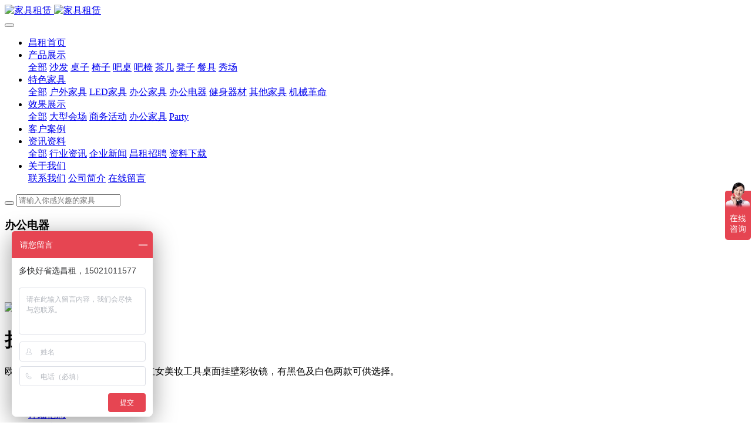

--- FILE ---
content_type: text/html;charset=UTF-8
request_url: https://www.rentsh.com/Featured_Products/eappliance17.html
body_size: 8454
content:

<!DOCTYPE HTML>
<html class="oxh met-web" >
<head>
<meta charset="utf-8">
<meta name="renderer" content="webkit">
<meta http-equiv="X-UA-Compatible" content="IE=edge,chrome=1">
<meta name="viewport" content="width=device-width,initial-scale=1.0,maximum-scale=1.0,minimum-scale=1.0,user-scalable=0,minimal-ui">
<meta name="format-detection" content="telephone=no">
<title>挂壁彩妆镜</title>
<meta name="description" content="欧美专业化妆镜台式带灯可调光网红女美妆工具桌面挂壁彩妆镜，有黑色及白色两款可供选择。">
<meta name="keywords" content="化妆镜租赁,彩妆镜,挂壁化妆镜,美妆镜">
<meta name="generator" content="MetInfo 7.3.0" data-variable="../|cn|cn|metv7|3|82|358" data-user_name="">
<link href="../favicon.ico?" rel="shortcut icon" type="image/x-icon">
<link rel="stylesheet" type="text/css" href="../public/web/css/basic.css?1624196539">
<link rel="stylesheet" type="text/css" href="../templates/metv7/cache/metinfo.css?1735019482">
<script>
var _hmt = _hmt || [];
(function() {
  var hm = document.createElement("script");
  hm.src = "https://hm.baidu.com/hm.js?e8053e39ba60f9ed92c4279ba31002c1";
  var s = document.getElementsByTagName("script")[0]; 
  s.parentNode.insertBefore(hm, s);
})();
</script>
<!-- Matomo -->
<script>
  var _paq = window._paq = window._paq || [];
  /* tracker methods like "setCustomDimension" should be called before "trackPageView" */
  _paq.push(['trackPageView']);
  _paq.push(['enableLinkTracking']);
  (function() {
    var u="//stat.expock.com/";
    _paq.push(['setTrackerUrl', u+'matomo.php']);
    _paq.push(['setSiteId', '2']);
    var d=document, g=d.createElement('script'), s=d.getElementsByTagName('script')[0];
    g.async=true; g.src=u+'matomo.js'; s.parentNode.insertBefore(g,s);
  })();
</script>
<!-- End Matomo Code -->
<script>
(function(){
    var xhr=new XMLHttpRequest();
    xhr.open('GET','https://www.rentsh.com/app/index.php?lang=cn&n=met_ip_blacklist',false);
    xhr.onreadystatechange=function(){
        // readyState == 4说明请求已完成
        if(xhr.readyState==4){
            if(xhr.status==200 || xhr.status==304){
                var result=JSON.parse(xhr.responseText);
                setTimeout(function(){
                    !result.status && document.write(result.msg);
                },0)
            }
        }
    }
    xhr.send();
})();
</script>
<style>
body{
    background-color: !important;font-family: !important;}
h1,h2,h3,h4,h5,h6{font-family: !important;}
</style>
<script>(function(){var t=navigator.userAgent;(t.indexOf("rv:11")>=0||t.indexOf("MSIE 10")>=0)&&document.write("<script src=\"../public/plugins/html5shiv.min.js\"><\/script>")})();</script>
</head>
<!--[if lte IE 9]>
<div class="text-xs-center m-b-0 bg-blue-grey-100 alert">
    <button type="button" class="close" aria-label="Close" data-dismiss="alert">
        <span aria-hidden="true">×</span>
    </button>
    你正在使用一个过时的浏览器。请升级你的浏览器，以提高您的体验。</div>
<![endif]-->
<body >
<header class='met-head' m-id='met_head' m-type="head_nav">
    <nav class="navbar navbar-default box-shadow-none met-nav">
        <div class="container">
            <div class="row">
                <div class='met-nav-btn'>
                                                                    <h3 hidden>昌租会务家具租赁</h3>
                                        <div class="navbar-header pull-xs-left">
                        <a href="../index-cn.html" class="met-logo vertical-align block pull-xs-left" title="家具租赁">
                            <div class="vertical-align-middle">
                                                                        <img src="../upload/202202/1643733225.png" alt="家具租赁" class="mblogo" />
                                    <img src="../upload/202202/1643732520.png" alt="家具租赁" class="pclogo" />
                                                                </div>
                        </a>
                    </div>
                    <button type="button" class="navbar-toggler hamburger hamburger-close collapsed p-x-5 p-y-0 met-nav-toggler" data-target="#met-nav-collapse" data-toggle="collapse">
                        <span class="sr-only"></span>
                        <span class="hamburger-bar"></span>
                    </button>
                                        </div>
                <div class="collapse navbar-collapse navbar-collapse-toolbar pull-md-right p-0" id='met-head-user-collapse'>
                                        </div>
                <div class="collapse navbar-collapse navbar-collapse-toolbar pull-md-right p-0" id="met-nav-collapse">
                    <ul class="nav navbar-nav navlist">
                        <li class='nav-item'>
                            <a href="../index-cn.html" title="昌租首页" class="nav-link
                                                            ">昌租首页</a>
                        </li>
                                                                            <li class="nav-item dropdown m-l-10">
                                                            <a
                                href="../product/list-furniture-cn.html"
                                title="产品展示"
                                target='_self'                                class="nav-link dropdown-toggle "
                                data-toggle="dropdown" data-hover="dropdown"
                            >
                                                        <span style=''>产品展示</span><span class="fa fa-angle-down p-l-5"></span></a>
                                                            <div class="dropdown-menu dropdown-menu-right animate animate-reverse">
                                                                                            <a href="../product/list-furniture-cn.html" target='_self'  title="全部" class='dropdown-item nav-parent hidden-xl-up '>全部</a>
                                                                                                                                <a href="../product/list-sofa-cn.html" target='_self' title="沙发" class='dropdown-item '><span style=''>沙发</span></a>
                                                                                                                                    <a href="../product/list-tabale-cn.html" target='_self' title="桌子" class='dropdown-item '><span style=''>桌子</span></a>
                                                                                                                                    <a href="../product/list-chair-cn.html" target='_self' title="椅子" class='dropdown-item '><span style=''>椅子</span></a>
                                                                                                                                    <a href="../product/list-bartable-cn.html" target='_self' title="吧桌" class='dropdown-item '><span style=''>吧桌</span></a>
                                                                                                                                    <a href="../product/list-barchair-cn.html" target='_self' title="吧椅" class='dropdown-item '><span style=''>吧椅</span></a>
                                                                                                                                    <a href="../product/list-teatable-cn.html" target='_self' title="茶几" class='dropdown-item '><span style=''>茶几</span></a>
                                                                                                                                    <a href="../product/list-stool-cn.html" target='_self' title="凳子" class='dropdown-item '><span style=''>凳子</span></a>
                                                                                                                                    <a href="../product/list-tableware-cn.html" target='_self' title="餐具" class='dropdown-item '><span style=''>餐具</span></a>
                                                                                                                                    <a href="../product/list-147-cn.html" target='_self' title="秀场" class='dropdown-item '><span style=''>秀场</span></a>
                                                                                            </div>
                        </li>
                                                                                                    <li class="nav-item dropdown m-l-10">
                                                            <a
                                href="../Featured_Products/list-featured_products-cn.html"
                                title="特色家具"
                                target='_self'                                class="nav-link dropdown-toggle active"
                                data-toggle="dropdown" data-hover="dropdown"
                            >
                                                        <span style=''>特色家具</span><span class="fa fa-angle-down p-l-5"></span></a>
                                                            <div class="dropdown-menu dropdown-menu-right animate animate-reverse">
                                                                                            <a href="../Featured_Products/list-featured_products-cn.html" target='_self'  title="全部" class='dropdown-item nav-parent hidden-xl-up active'>全部</a>
                                                                                                                                <a href="../Featured_Products/list-odoor-cn.html" target='_self' title="户外家具" class='dropdown-item '><span style=''>户外家具</span></a>
                                                                                                                                    <a href="../Featured_Products/list-5-cn.html" target='_self' title="LED家具" class='dropdown-item '><span style=''>LED家具</span></a>
                                                                                                                                    <a href="../Featured_Products/list-office-cn.html" target='_self' title="办公家具" class='dropdown-item '><span style=''>办公家具</span></a>
                                                                                                                                    <a href="../Featured_Products/list-e_appliance-cn.html" target='_self' title="办公电器" class='dropdown-item active'><span style=''>办公电器</span></a>
                                                                                                                                    <a href="../Featured_Products/list-fitness-cn.html" target='_self' title="健身器材" class='dropdown-item '><span style=''>健身器材</span></a>
                                                                                                                                    <a href="../Featured_Products/list-booth-cn.html" target='_self' title="其他家具" class='dropdown-item '><span style=''>其他家具</span></a>
                                                                                                                                    <a href="../Featured_Products/list-Mechanical_revolution-cn.html" target='_self' title="机械革命" class='dropdown-item '><span style=''>机械革命</span></a>
                                                                                            </div>
                        </li>
                                                                                                    <li class="nav-item dropdown m-l-10">
                                                            <a
                                href="../Show_results/list-84-cn.html"
                                title="效果展示"
                                target='_self'                                class="nav-link dropdown-toggle "
                                data-toggle="dropdown" data-hover="dropdown"
                            >
                                                        <span style=''>效果展示</span><span class="fa fa-angle-down p-l-5"></span></a>
                                                            <div class="dropdown-menu dropdown-menu-right animate animate-reverse">
                                                                                            <a href="../Show_results/list-84-cn.html" target='_self'  title="全部" class='dropdown-item nav-parent hidden-xl-up '>全部</a>
                                                                                                                                <a href="../Show_results/list-85-cn.html" target='_self' title="大型会场" class='dropdown-item '><span style=''>大型会场</span></a>
                                                                                                                                    <a href="../Show_results/list-86-cn.html" target='_self' title="商务活动" class='dropdown-item '><span style=''>商务活动</span></a>
                                                                                                                                    <a href="../Show_results/list-88-cn.html" target='_self' title="办公家具" class='dropdown-item '><span style=''>办公家具</span></a>
                                                                                                                                    <a href="../Show_results/list-87-cn.html" target='_self' title="Party" class='dropdown-item '><span style=''>Party</span></a>
                                                                                            </div>
                        </li>
                                                                                                    <li class='nav-item m-l-10'>
                            <a href="../img/list-case-cn.html" target='_self' title="客户案例" class="nav-link "><span style=''>客户案例</span></a>
                        </li>
                                                                                                    <li class="nav-item dropdown m-l-10">
                                                            <a
                                href="../news/list-news-cn.html"
                                title="资讯资料"
                                target='_self'                                class="nav-link dropdown-toggle "
                                data-toggle="dropdown" data-hover="dropdown"
                            >
                                                        <span style=''>资讯资料</span><span class="fa fa-angle-down p-l-5"></span></a>
                                                            <div class="dropdown-menu dropdown-menu-right animate animate-reverse">
                                                                                            <a href="../news/list-news-cn.html" target='_self'  title="全部" class='dropdown-item nav-parent hidden-xl-up '>全部</a>
                                                                                                                                <a href="../news/list-36-cn.html" target='_self' title="行业资讯" class='dropdown-item '><span style=''>行业资讯</span></a>
                                                                                                                                    <a href="../news/list-35-cn.html" target='_self' title="企业新闻" class='dropdown-item '><span style=''>企业新闻</span></a>
                                                                                                                                    <a href="../news/list-job-cn.html" target='_self' title="昌租招聘" class='dropdown-item '><span style=''>昌租招聘</span></a>
                                                                                                                                    <a href="../download/" target='_self' title="资料下载" class='dropdown-item '><span style=''>资料下载</span></a>
                                                                                            </div>
                        </li>
                                                                                                    <li class="nav-item dropdown m-l-10">
                                                            <a
                                href="../about/aboutck-cn.html"
                                title="关于我们"
                                target='_self'                                class="nav-link dropdown-toggle "
                                data-toggle="dropdown" data-hover="dropdown"
                            >
                                                        <span style=''>关于我们</span><span class="fa fa-angle-down p-l-5"></span></a>
                                                            <div class="dropdown-menu dropdown-menu-right animate animate-reverse">
                                                                                                                                                                <a href="../about/contactus-cn.html" target='_self' title="联系我们" class='dropdown-item '><span style=''>联系我们</span></a>
                                                                                                                                    <a href="../about/about_us-cn.html" target='_self' title="公司简介" class='dropdown-item '><span style=''>公司简介</span></a>
                                                                                                                                    <a href="../message/" target='_self' title="在线留言" class='dropdown-item '><span style=''>在线留言</span></a>
                                                                                            </div>
                        </li>
                                                                    </ul>
                    <div class="metlang m-l-15 pull-md-right">
                                                                                                            </div>
                </div>
            </div>
        </div>
    </nav>
          </ul>
      <div class="met-col-search">
        <form method="get" class="page-search-form" role="search" action="../product/index.php?lang=cn" m-id="search_column" m-type="nocontent">
            <input type="hidden" name="lang" value="cn" />
            <input type="hidden" name="stype" value="0" />
            <input type="hidden" name="search" value="search" /><input type="hidden" name="class1" value="4" />
            <div class="input-search input-search-dark">
                <button type="submit" class="input-search-btn"><i class="icon wb-search" aria-hidden="true"></i></button>
                <input
                type="text"
                class="form-control input-lg"
                name="content"
                value=""
                placeholder="请输入你感兴趣的家具"
                >
            </div>
        </form>            </div>
      </div>
</header>
        <div class="met-banner-ny vertical-align text-center" m-id="banner">
                <h3 class="vertical-align-middle">办公电器</h3>
    </div>
                        <section class="met-crumbs hidden-sm-down" m-id='met_position' m-type='nocontent'>
    <div class="container">
        <div class="row">
            <div class="border-bottom clearfix">
                <ol class="breadcrumb m-b-0 subcolumn-crumbs breadcrumb-arrow">
                    <li class='breadcrumb-item'>
                        你的位置                    </li>
                    <li class='breadcrumb-item'>
                        <a href="../" title="昌租首页" class='icon wb-home'>昌租首页</a>
                    </li>
                                                                            <li class='breadcrumb-item'>
                            <a href="../Featured_Products/list-featured_products-cn.html" title="特色家具" class=''>特色家具</a>
                        </li>
                                                                                        <li class='breadcrumb-item'>
                            <a href="../Featured_Products/list-e_appliance-cn.html" title="办公电器" class=''>办公电器</a>
                        </li>
                                                                                                    </ol>
            </div>
        </div>
    </div>
</section>
    <main class="met-showproduct pagetype1 animsition" m-id="noset">
    <div class="met-showproduct-head page-content block-bg">
        <div class="container">
            <div class="row">
                <div class="col-lg-7">
                                                <div class='met-showproduct-list fngallery cover text-xs-center    ' id='met-imgs-slick' m-id='noset' m-type='displayimgs'>
                        <!--fngallery：启用lightGallery插件的类名-->
                                                        <div class='slick-slide'>
                            <a href='../upload/202106/watermark/1623981821.jpg' data-size='800x800' data-med='../upload/202106/watermark/1623981821.jpg' data-med-size='800x800' class='lg-item-box' data-src='../upload/202106/watermark/1623981821.jpg' data-exthumbimage="../upload/thumb_src/60_60/1623981821.jpg" data-sub-html='挂壁彩妆镜'>
                                <!--类名lg-item-box之前为initPhotoSwipeFromDOM插件所用参数；之后为lightGallery插件所用参数，lg-item-box：lightGallery插件对应的类名-->
                                <img
                                    src                                ="../upload/thumb_src/800_500/1623981821.jpg" class='img-fluid' alt='挂壁彩妆镜' />
                            </a>
                        </div>

                                            </div>
                </div>
                <div class="col-lg-5">
                    <div class="product-intro">
                        <h1 class='m-t-0 font-size-24'>挂壁彩妆镜</h1>
                                                    <p class='description'>欧美专业化妆镜台式带灯可调光网红女美妆工具桌面挂壁彩妆镜，有黑色及白色两款可供选择。</p>
                                                <ul class="product-para paralist blocks-100 blocks-sm-2 blocks-md-3 blocks-lg-2 p-y-5">
                                                                <li>
                                <span>订货型号：</span>
                                eappliance17                            </li>
                                                    </ul>
                                                </div>
                </div>
            </div>
        </div>
    </div>
    <div class="met-showproduct-body page-content">
        <div class="container">
            <div class="row">
                <div class="clearfix">
                    <div class="col-lg-9 pull-lg-right">
                        <div class="row">
                            <div class="panel panel-body m-b-0 product-detail" boxmh-mh>
                                <ul class="nav nav-tabs nav-tabs-line met-showproduct-navtabs">
                                                                                <li class="nav-item">
                                        <a
                                        class='nav-link
                                                                                    active
                                                                                ' data-toggle="tab" href="#product-content0" data-get="product-details">详细信息</a>
                                    </li>
                                                                        <li class="nav-item">
                                        <a
                                        class='nav-link
                                                                                    ' data-toggle="tab" href="#product-content1" data-get="product-details">规格参数</a>
                                    </li>
                                                                        <li class="nav-item">
                                        <a
                                        class='nav-link
                                                                                    ' data-toggle="tab" href="#product-content2" data-get="product-details">包装</a>
                                    </li>
                                                                    </ul>
                                <article class="tab-content">
                                                                                <section class="tab-pane met-editor clearfix animation-fade
                                                                                    active
                                                                                " id="product-content0">
                                        <p><span style="font-size: 18px; font-family: 微软雅黑, MicrosoftYaHei">材质：铁艺</span></p><p><span style="font-size: 18px; font-family: 微软雅黑, MicrosoftYaHei;">颜色：黑色/白色</span></p><p><span style="font-size: 18px; font-family: 微软雅黑, MicrosoftYaHei;">尺寸：W500*H650mm（尺寸偏差≤±5%）</span></p><p><span style="font-size: 18px; font-family: 微软雅黑, MicrosoftYaHei;">由于以上尺码数据均为昌租会务家具租赁公司手工测量，会有细小偏差，尺寸数据以实物为准。</span></p><p style="text-align:center;"><img src="../upload/202106/1623981298151409.jpg" style="" / alt="沙发租赁" title="沙发租赁"></p><p style="text-align:center;"><img src="../upload/202106/1623981298356962.jpg" style="" / alt="沙发租赁" title="沙发租赁"></p><p><br/></p><div class="met-comment-html"></div>                                    </section>
                                                                        <section class="tab-pane met-editor clearfix animation-fade
                                                                                    " id="product-content1">
                                        <div class="met-comment-html"></div>                                    </section>
                                                                        <section class="tab-pane met-editor clearfix animation-fade
                                                                                    " id="product-content2">
                                        <div class="met-comment-html"></div>                                    </section>
                                                                    </article>
                                <div class="detail_tag font-size-14">
                                    <span>标签:</span>
                                                                                    <a href="https://www.rentsh.com/product/tag/huazhuangjingzulin" target=_self title="化妆镜租赁">化妆镜租赁</a>
                                                                            <a href="https://www.rentsh.com/product/tag/caizhuangjing" target=_self title="彩妆镜">彩妆镜</a>
                                                                            <a href="https://www.rentsh.com/product/tag/guabihuazhuangjing" target=_self title="挂壁化妆镜">挂壁化妆镜</a>
                                                                            <a href="https://www.rentsh.com/product/tag/meizhuangjing" target=_self title="美妆镜">美妆镜</a>
                                                                    </div>
                            </div>
                        </div>
                    </div>
                    <div class="col-lg-3">
                        <div class="row">
                            <aside class="panel panel-body m-b-0 product-hot met-sidebar leftsidebar" boxmh-h m-id='product_bar' m-type='nocontent'>
                                <div class='sidebar-piclist'>
                                    <h3 class='m-0 font-size-16 font-weight-300'>相关推荐</h3>
                                    <ul class='blocks-2 blocks-md-3 blocks-lg-100 m-t-20 text-xs-center imagesize sidebar-piclist-ul' data-scale='500x800'>
                                                                                                                        <li class='masonry-child'>
                                            <a href='../Featured_Products/odoor10-cn.html' title='户外钢木桌椅套装' class='block m-b-0' target=_self>
                                                <img data-original="../upload/thumb_src/800_500/1623309746.jpg" class='cover-image' alt='户外钢木桌椅套装' height='100'></a>
                                            <h4 class='m-t-10 m-b-0 font-size-14'>
                                                <a href='../Featured_Products/odoor10-cn.html' title='户外钢木桌椅套装' target=_self>    <span style=''>户外钢木桌椅套装</span></a>
                                            </h4>
                                        </li>
                                                                                <li class='masonry-child'>
                                            <a href='../Featured_Products/ledbartable02-cn.html' title='酒吧KTV发光LED凹槽直吧台' class='block m-b-0' target=_self>
                                                <img data-original="../upload/thumb_src/800_500/1635905232.jpg" class='cover-image' alt='酒吧KTV发光LED凹槽直吧台' height='100'></a>
                                            <h4 class='m-t-10 m-b-0 font-size-14'>
                                                <a href='../Featured_Products/ledbartable02-cn.html' title='酒吧KTV发光LED凹槽直吧台' target=_self>    <span style=''>酒吧KTV发光LED凹槽直吧台</span></a>
                                            </h4>
                                        </li>
                                                                                <li class='masonry-child'>
                                            <a href='../Featured_Products/ledbartable01-cn.html' title='LED发光小蛮腰吧台' class='block m-b-0' target=_self>
                                                <img data-original="../upload/thumb_src/800_500/1635903715.jpg" class='cover-image' alt='LED发光小蛮腰吧台' height='100'></a>
                                            <h4 class='m-t-10 m-b-0 font-size-14'>
                                                <a href='../Featured_Products/ledbartable01-cn.html' title='LED发光小蛮腰吧台' target=_self>    <span style=''>LED发光小蛮腰吧台</span></a>
                                            </h4>
                                        </li>
                                                                                                                </ul>
                                </div>
                            </aside>
                        </div>
                    </div>
                </div>
            </div>
        </div>
    </div>
</main>
<footer class='met-foot-info border-top1' m-id='met_foot' m-type="foot">
    <div class="met-footnav text-xs-center p-b-20" m-id='noset' m-type='foot_nav'>
    <div class="container">
        <div class="row mob-masonry">
                                        <div class="col-lg-2 col-md-3 col-xs-6 list masonry-item foot-nav">
                <h4 class='font-size-16 m-t-0'>
                    <a href="../product/list-furniture-cn.html" target='_self'  title="产品展示">产品展示</a>
                </h4>
                                    <ul class='ulstyle m-b-0'>
                                        <li>
                        <a href="../product/list-sofa-cn.html" target='_self' title="沙发">沙发</a>
                    </li>
                                        <li>
                        <a href="../product/list-tabale-cn.html" target='_self' title="桌子">桌子</a>
                    </li>
                                        <li>
                        <a href="../product/list-chair-cn.html" target='_self' title="椅子">椅子</a>
                    </li>
                                        <li>
                        <a href="../product/list-bartable-cn.html" target='_self' title="吧桌">吧桌</a>
                    </li>
                                        <li>
                        <a href="../product/list-barchair-cn.html" target='_self' title="吧椅">吧椅</a>
                    </li>
                                        <li>
                        <a href="../product/list-teatable-cn.html" target='_self' title="茶几">茶几</a>
                    </li>
                                        <li>
                        <a href="../product/list-stool-cn.html" target='_self' title="凳子">凳子</a>
                    </li>
                                        <li>
                        <a href="../product/list-tableware-cn.html" target='_self' title="餐具">餐具</a>
                    </li>
                                        <li>
                        <a href="../product/list-147-cn.html" target='_self' title="秀场">秀场</a>
                    </li>
                                    </ul>
                            </div>
                                                    <div class="col-lg-2 col-md-3 col-xs-6 list masonry-item foot-nav">
                <h4 class='font-size-16 m-t-0'>
                    <a href="../Featured_Products/list-featured_products-cn.html" target='_self'  title="特色家具">特色家具</a>
                </h4>
                                    <ul class='ulstyle m-b-0'>
                                        <li>
                        <a href="../Featured_Products/list-odoor-cn.html" target='_self' title="户外家具">户外家具</a>
                    </li>
                                        <li>
                        <a href="../Featured_Products/list-5-cn.html" target='_self' title="LED家具">LED家具</a>
                    </li>
                                        <li>
                        <a href="../Featured_Products/list-office-cn.html" target='_self' title="办公家具">办公家具</a>
                    </li>
                                        <li>
                        <a href="../Featured_Products/list-e_appliance-cn.html" target='_self' title="办公电器">办公电器</a>
                    </li>
                                        <li>
                        <a href="../Featured_Products/list-fitness-cn.html" target='_self' title="健身器材">健身器材</a>
                    </li>
                                        <li>
                        <a href="../Featured_Products/list-booth-cn.html" target='_self' title="其他家具">其他家具</a>
                    </li>
                                        <li>
                        <a href="../Featured_Products/list-Mechanical_revolution-cn.html" target='_self' title="机械革命">机械革命</a>
                    </li>
                                    </ul>
                            </div>
                                                    <div class="col-lg-2 col-md-3 col-xs-6 list masonry-item foot-nav">
                <h4 class='font-size-16 m-t-0'>
                    <a href="../Show_results/list-84-cn.html" target='_self'  title="效果展示">效果展示</a>
                </h4>
                                    <ul class='ulstyle m-b-0'>
                                        <li>
                        <a href="../Show_results/list-85-cn.html" target='_self' title="大型会场">大型会场</a>
                    </li>
                                        <li>
                        <a href="../Show_results/list-86-cn.html" target='_self' title="商务活动">商务活动</a>
                    </li>
                                        <li>
                        <a href="../Show_results/list-88-cn.html" target='_self' title="办公家具">办公家具</a>
                    </li>
                                        <li>
                        <a href="../Show_results/list-87-cn.html" target='_self' title="Party">Party</a>
                    </li>
                                    </ul>
                            </div>
                                                    <div class="col-lg-2 col-md-3 col-xs-6 list masonry-item foot-nav">
                <h4 class='font-size-16 m-t-0'>
                    <a href="../news/list-news-cn.html" target='_self'  title="资讯资料">资讯资料</a>
                </h4>
                                    <ul class='ulstyle m-b-0'>
                                        <li>
                        <a href="../news/list-36-cn.html" target='_self' title="行业资讯">行业资讯</a>
                    </li>
                                        <li>
                        <a href="../news/list-35-cn.html" target='_self' title="企业新闻">企业新闻</a>
                    </li>
                                        <li>
                        <a href="../news/list-job-cn.html" target='_self' title="昌租招聘">昌租招聘</a>
                    </li>
                                        <li>
                        <a href="../download/" target='_self' title="资料下载">资料下载</a>
                    </li>
                                    </ul>
                            </div>
                                                                                            <div class="col-lg-3 col-md-12 col-xs-12 info masonry-item font-size-20" m-id='met_contact' m-type="nocontent">
                                    <p class='font-size-26'>昌租会务租赁在线</p>
                                                    <p><a href="tel:15021011577" title="15021011577">15021011577</a></p>
                                                    <a class="p-r-5" id="met-weixin" data-plugin="webuiPopover" data-trigger="hover" data-animation="pop" data-placement='top' data-width='155' data-padding='0' data-content="<div class='text-xs-center'>
                    <img src='../upload/202202/1643726551.png' alt='昌租会务家具租赁' width='150' height='150' id='met-weixin-img'></div>
                ">
                    <i class="fa fa-weixin light-green-700"></i>
                </a>
                                                    <a
                                    href="http://wpa.qq.com/msgrd?v=3&uin=809069689&site=qq&menu=yes"
                                rel="nofollow" target="_blank" class="p-r-5">
                    <i class="fa fa-qq"></i>
                </a>
                                                                                                                                    <a href="mailto:zhangyigan@renthn.com" rel="nofollow" target="_blank" class="p-r-5">
                    <i class="fa fa-envelope red-600"></i>
                </a>
                            </div>
        </div>
    </div>
</div>
                        <div class="met-link border-top1 text-xs-center p-y-10" m-id='noset' m-type='link'>
        <div class="container">
            <ul class="breadcrumb p-0 link-img m-0">
                <li class='breadcrumb-item'>友情链接 :</li>
                                <li class='breadcrumb-item'>
                    <a href="https://tent.rentsh.com" title="家具租赁,沙发租赁"  target="_blank">
                                                        <span>帐篷租赁</span>
                                            </a>
                </li>
                                <li class='breadcrumb-item'>
                    <a href="http://www.shgjj.com/static/unit/web/" title="长可展览"  target="_blank">
                                                        <span>上海公积金</span>
                                            </a>
                </li>
                                <li class='breadcrumb-item'>
                    <a href="https://zzjb.rsj.sh.gov.cn/zzjbdl/jsp/login.html" title="长可展览"  target="_blank">
                                                        <span>上海人力</span>
                                            </a>
                </li>
                                <li class='breadcrumb-item'>
                    <a href="https://sniec.net/cn/index.php" title="长可展览"  target="_blank">
                                                        <span>新国际展览</span>
                                            </a>
                </li>
                                <li class='breadcrumb-item'>
                    <a href="http://www.shexpocenter.com/" title="长可展览"  target="_blank">
                                                        <span>世博展览</span>
                                            </a>
                </li>
                            </ul>
        </div>
    </div>
            <div class="copy p-y-10 border-top1">
        <div class="container text-xs-center">
                            <div>Copyright © 2021 昌租会务版权所有上海市奉贤区新奉公路3653号，Email：zhangyigan@renthn.com</div>
                                                        <div>15021011577</div>
                                        <div><p><a href="https://beian.miit.gov.cn" target="_blank" title="工信部" textvalue="沪ICP备2021010737号-1">沪ICP备2021010737号-1</a></p></div>
                                        <div><p>昌租会务家具租赁，专注于为您提供展览家具租赁、会展家具租赁、办公家具租赁、漫威主题家具租赁、个人住宿家具租赁、会场CAD布局设计、活动策划等业务。</p></div>
                        <div class="powered_by_metinfo">Powered by <b><a href=https://www.metinfo.cn target=_blank title=CMS>MetInfo 7.3.0</a></b> &copy;2008-2026 &nbsp;<a href=https://www.mituo.cn target=_blank title=米拓建站>mituo.cn</a></div>
                                                    </div>
        </div>
    </div>
</footer>
<div class="met-menu-list text-xs-center     " m-id="noset" m-type="menu">
    <div class="main">
                    <div style="background-color: #1baadb;">
                <a href="https://www.rentsh.com" class="item"      style="color: #ffffff;">
                    <i class="icon fa-home"></i>
                    <span>首页</span>
                </a>
            </div>
                    <div style="background-color: #1baadb;">
                <a href="../product/" class="item"      style="color: #ffffff;">
                    <i class="icon fa-product-hunt"></i>
                    <span>产品</span>
                </a>
            </div>
                    <div style="background-color: #1baadb;">
                <a href="../news/" class="item"      style="color: #ffffff;">
                    <i class="icon fa-th-large"></i>
                    <span>新闻</span>
                </a>
            </div>
                    <div style="background-color: #1baadb;">
                <a href="../about/contact.html" class="item"      style="color: #ffffff;">
                    <i class="icon fa-address-book-o"></i>
                    <span>联系</span>
                </a>
            </div>
            </div>
</div>

<input type="hidden" name="met_lazyloadbg" value="">
<textarea name="met_product_video" data-playinfo="0|0" hidden></textarea>
<script src="../cache/lang_json_cn.js?1735019674"></script>
<script src="../public/web/js/basic.js?1624196539" data-js_url="../templates/metv7/cache/metinfo.js?1735019482" id="met-page-js"></script>
      <script>
      (function(){
         var src = (document.location.protocol == "http:") ? "http://js.passport.qihucdn.com/11.0.1.js?":"https://jspassport.ssl.qhimg.com/11.0.1.js?";
         document.write('<script src="' + src + '" id="sozz"><\/script>');
      })();
      </script>     <link rel="stylesheet" type="text/css" href="https://www.rentsh.com/app/app/met_comment/web/templates/css/comment.css"><link rel="stylesheet" type="text/css" href="https://www.rentsh.com/app/app/met_comment/web/templates/css/sweetalert.css"><script type="text/javascript" src="https://www.rentsh.com/app/app/met_comment/web/templates/js/sweetalert.min.js"></script><script type="text/javascript" src="https://www.rentsh.com/app/app/met_comment/web/templates/js/met_comment.js"></script><script type="text/javascript" src="https://www.rentsh.com/app/app/met_stat/web/templates/js/met_stat.js"></script>
</body>
</html>